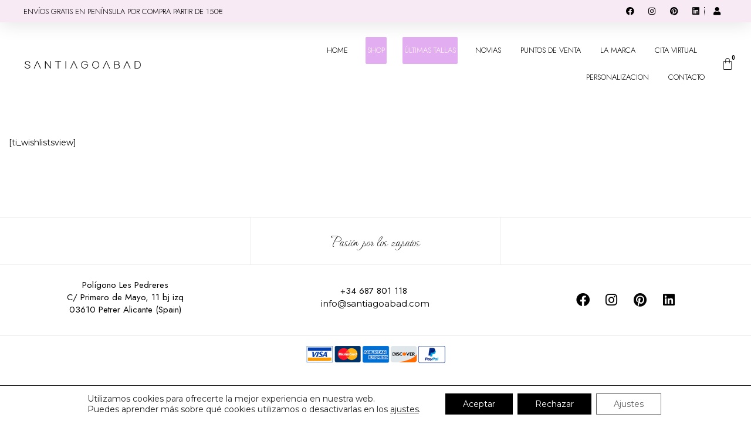

--- FILE ---
content_type: text/css
request_url: https://santiagoabad.com/wp-content/uploads/elementor/css/post-229.css?ver=1708464806
body_size: 442
content:
.elementor-kit-229{--e-global-color-primary:#6EC1E4;--e-global-color-secondary:#54595F;--e-global-color-text:#7A7A7A;--e-global-color-accent:#61CE70;--e-global-color-20e76e82:#4054B2;--e-global-color-23676933:#23A455;--e-global-color-a5f771b:#000;--e-global-color-5c74f011:#FFF;--e-global-color-370fc995:RGBA(64, 68, 170, 0.94);--e-global-color-39d86156:RGBA(206, 155, 155, 0.81);--e-global-color-42ec84f1:#E6AEAE;--e-global-color-643f272a:#000000;--e-global-typography-primary-font-family:"Roboto";--e-global-typography-primary-font-weight:600;--e-global-typography-secondary-font-family:"Roboto Slab";--e-global-typography-secondary-font-weight:400;--e-global-typography-text-font-family:"Roboto";--e-global-typography-text-font-weight:400;--e-global-typography-accent-font-family:"Roboto";--e-global-typography-accent-font-weight:500;font-family:"Montserrat", Sans-serif;}.elementor-kit-229 a{font-family:"Montserrat", Sans-serif;}.elementor-kit-229 h2{font-family:"Montserrat", Sans-serif;}.elementor-kit-229 h4{font-family:"Montserrat", Sans-serif;}.elementor-kit-229 h6{font-family:"Montserrat", Sans-serif;}.elementor-section.elementor-section-boxed > .elementor-container{max-width:1350px;}.e-con{--container-max-width:1350px;}.elementor-widget:not(:last-child){margin-block-end:20px;}.elementor-element{--widgets-spacing:20px 20px;}{}h1.entry-title{display:var(--page-title-display);}.elementor-kit-229 e-page-transition{background-color:#FFBC7D;}@media(max-width:1024px){.elementor-section.elementor-section-boxed > .elementor-container{max-width:1024px;}.e-con{--container-max-width:1024px;}}@media(max-width:767px){.elementor-section.elementor-section-boxed > .elementor-container{max-width:767px;}.e-con{--container-max-width:767px;}}

--- FILE ---
content_type: text/css
request_url: https://santiagoabad.com/wp-content/uploads/elementor/css/post-8172.css?ver=1708464807
body_size: 2589
content:
.elementor-8172 .elementor-element.elementor-element-ec18d5f:not(.elementor-motion-effects-element-type-background), .elementor-8172 .elementor-element.elementor-element-ec18d5f > .elementor-motion-effects-container > .elementor-motion-effects-layer{background-color:#F8EAF5;}.elementor-8172 .elementor-element.elementor-element-ec18d5f{transition:background 0.3s, border 0.3s, border-radius 0.3s, box-shadow 0.3s;}.elementor-8172 .elementor-element.elementor-element-ec18d5f > .elementor-background-overlay{transition:background 0.3s, border-radius 0.3s, opacity 0.3s;}.elementor-8172 .elementor-element.elementor-element-8ca9fe4{text-align:center;}.elementor-8172 .elementor-element.elementor-element-8ca9fe4 .elementor-heading-title{color:#000000;font-family:"Jost", Sans-serif;font-size:13px;font-weight:300;}.elementor-8172 .elementor-element.elementor-element-5636a6c{box-shadow:0px 5px 30px 0px rgba(0,0,0,0.1);z-index:10;}.elementor-8172 .elementor-element.elementor-element-53cd2e3a > .elementor-element-populated{padding:0px 0px 0px 0px;}.elementor-8172 .elementor-element.elementor-element-6678909 > .elementor-container{max-width:1200px;}.elementor-8172 .elementor-element.elementor-element-6678909:not(.elementor-motion-effects-element-type-background), .elementor-8172 .elementor-element.elementor-element-6678909 > .elementor-motion-effects-container > .elementor-motion-effects-layer{background-color:#F8EAF5;}.elementor-8172 .elementor-element.elementor-element-6678909{box-shadow:0px 0px 10px 0px rgba(0, 0, 0, 0);transition:background 0.3s, border 0.3s, border-radius 0.3s, box-shadow 0.3s;margin-top:0px;margin-bottom:0px;padding:12px 0px 12px 0px;}.elementor-8172 .elementor-element.elementor-element-6678909 > .elementor-background-overlay{transition:background 0.3s, border-radius 0.3s, opacity 0.3s;}.elementor-bc-flex-widget .elementor-8172 .elementor-element.elementor-element-74166c9e.elementor-column .elementor-widget-wrap{align-items:center;}.elementor-8172 .elementor-element.elementor-element-74166c9e.elementor-column.elementor-element[data-element_type="column"] > .elementor-widget-wrap.elementor-element-populated{align-content:center;align-items:center;}.elementor-8172 .elementor-element.elementor-element-74166c9e > .elementor-element-populated{padding:0px 0px 0px 0px;}.elementor-8172 .elementor-element.elementor-element-060c5fb .elementor-heading-title{color:#000000;font-family:"Jost", Sans-serif;font-size:13px;font-weight:300;}.elementor-bc-flex-widget .elementor-8172 .elementor-element.elementor-element-6ecd69be.elementor-column .elementor-widget-wrap{align-items:center;}.elementor-8172 .elementor-element.elementor-element-6ecd69be.elementor-column.elementor-element[data-element_type="column"] > .elementor-widget-wrap.elementor-element-populated{align-content:center;align-items:center;}.elementor-8172 .elementor-element.elementor-element-6ecd69be > .elementor-element-populated{padding:0px 0px 0px 0px;}.elementor-8172 .elementor-element.elementor-element-1704ef48 .elementor-icon-list-items:not(.elementor-inline-items) .elementor-icon-list-item:not(:last-child){padding-bottom:calc(15px/2);}.elementor-8172 .elementor-element.elementor-element-1704ef48 .elementor-icon-list-items:not(.elementor-inline-items) .elementor-icon-list-item:not(:first-child){margin-top:calc(15px/2);}.elementor-8172 .elementor-element.elementor-element-1704ef48 .elementor-icon-list-items.elementor-inline-items .elementor-icon-list-item{margin-right:calc(15px/2);margin-left:calc(15px/2);}.elementor-8172 .elementor-element.elementor-element-1704ef48 .elementor-icon-list-items.elementor-inline-items{margin-right:calc(-15px/2);margin-left:calc(-15px/2);}body.rtl .elementor-8172 .elementor-element.elementor-element-1704ef48 .elementor-icon-list-items.elementor-inline-items .elementor-icon-list-item:after{left:calc(-15px/2);}body:not(.rtl) .elementor-8172 .elementor-element.elementor-element-1704ef48 .elementor-icon-list-items.elementor-inline-items .elementor-icon-list-item:after{right:calc(-15px/2);}.elementor-8172 .elementor-element.elementor-element-1704ef48 .elementor-icon-list-icon i{color:#000000;transition:color 0.3s;}.elementor-8172 .elementor-element.elementor-element-1704ef48 .elementor-icon-list-icon svg{fill:#000000;transition:fill 0.3s;}.elementor-8172 .elementor-element.elementor-element-1704ef48 .elementor-icon-list-item:hover .elementor-icon-list-icon i{color:#d3b574;}.elementor-8172 .elementor-element.elementor-element-1704ef48 .elementor-icon-list-item:hover .elementor-icon-list-icon svg{fill:#d3b574;}.elementor-8172 .elementor-element.elementor-element-1704ef48{--e-icon-list-icon-size:14px;--e-icon-list-icon-align:center;--e-icon-list-icon-margin:0 calc(var(--e-icon-list-icon-size, 1em) * 0.125);--icon-vertical-offset:0px;}.elementor-8172 .elementor-element.elementor-element-1704ef48 .elementor-icon-list-text{transition:color 0.3s;}.elementor-bc-flex-widget .elementor-8172 .elementor-element.elementor-element-b0e406e.elementor-column .elementor-widget-wrap{align-items:center;}.elementor-8172 .elementor-element.elementor-element-b0e406e.elementor-column.elementor-element[data-element_type="column"] > .elementor-widget-wrap.elementor-element-populated{align-content:center;align-items:center;}.elementor-8172 .elementor-element.elementor-element-b0e406e > .elementor-element-populated{border-style:dotted;border-width:0px 0px 0px 1px;border-color:#000000;transition:background 0.3s, border 0.3s, border-radius 0.3s, box-shadow 0.3s;padding:0px 0px 0px 0px;}.elementor-8172 .elementor-element.elementor-element-b0e406e:hover > .elementor-element-populated{border-style:dotted;border-width:0px 0px 0px 1px;border-color:#000000;}.elementor-8172 .elementor-element.elementor-element-b0e406e > .elementor-element-populated > .elementor-background-overlay{transition:background 0.3s, border-radius 0.3s, opacity 0.3s;}.elementor-8172 .elementor-element.elementor-element-22acce4 .elementor-icon-list-items:not(.elementor-inline-items) .elementor-icon-list-item:not(:last-child){padding-bottom:calc(15px/2);}.elementor-8172 .elementor-element.elementor-element-22acce4 .elementor-icon-list-items:not(.elementor-inline-items) .elementor-icon-list-item:not(:first-child){margin-top:calc(15px/2);}.elementor-8172 .elementor-element.elementor-element-22acce4 .elementor-icon-list-items.elementor-inline-items .elementor-icon-list-item{margin-right:calc(15px/2);margin-left:calc(15px/2);}.elementor-8172 .elementor-element.elementor-element-22acce4 .elementor-icon-list-items.elementor-inline-items{margin-right:calc(-15px/2);margin-left:calc(-15px/2);}body.rtl .elementor-8172 .elementor-element.elementor-element-22acce4 .elementor-icon-list-items.elementor-inline-items .elementor-icon-list-item:after{left:calc(-15px/2);}body:not(.rtl) .elementor-8172 .elementor-element.elementor-element-22acce4 .elementor-icon-list-items.elementor-inline-items .elementor-icon-list-item:after{right:calc(-15px/2);}.elementor-8172 .elementor-element.elementor-element-22acce4 .elementor-icon-list-icon i{color:#000000;transition:color 0.3s;}.elementor-8172 .elementor-element.elementor-element-22acce4 .elementor-icon-list-icon svg{fill:#000000;transition:fill 0.3s;}.elementor-8172 .elementor-element.elementor-element-22acce4 .elementor-icon-list-item:hover .elementor-icon-list-icon i{color:#d3b574;}.elementor-8172 .elementor-element.elementor-element-22acce4 .elementor-icon-list-item:hover .elementor-icon-list-icon svg{fill:#d3b574;}.elementor-8172 .elementor-element.elementor-element-22acce4{--e-icon-list-icon-size:14px;--e-icon-list-icon-align:center;--e-icon-list-icon-margin:0 calc(var(--e-icon-list-icon-size, 1em) * 0.125);--icon-vertical-offset:0px;}.elementor-8172 .elementor-element.elementor-element-22acce4 .elementor-icon-list-text{transition:color 0.3s;}.elementor-8172 .elementor-element.elementor-element-d005cb:not(.elementor-motion-effects-element-type-background), .elementor-8172 .elementor-element.elementor-element-d005cb > .elementor-motion-effects-container > .elementor-motion-effects-layer{background-color:#ffffff;}.elementor-8172 .elementor-element.elementor-element-d005cb{transition:background 0.3s, border 0.3s, border-radius 0.3s, box-shadow 0.3s;margin-top:0px;margin-bottom:0px;padding:15px 0px 15px 0px;}.elementor-8172 .elementor-element.elementor-element-d005cb > .elementor-background-overlay{transition:background 0.3s, border-radius 0.3s, opacity 0.3s;}.elementor-bc-flex-widget .elementor-8172 .elementor-element.elementor-element-47c2ccc5.elementor-column .elementor-widget-wrap{align-items:center;}.elementor-8172 .elementor-element.elementor-element-47c2ccc5.elementor-column.elementor-element[data-element_type="column"] > .elementor-widget-wrap.elementor-element-populated{align-content:center;align-items:center;}.elementor-8172 .elementor-element.elementor-element-47c2ccc5 > .elementor-element-populated{padding:0px 0px 0px 0px;}.elementor-8172 .elementor-element.elementor-element-dd569c0{text-align:left;}.elementor-8172 .elementor-element.elementor-element-dd569c0 img{width:51%;}.elementor-8172 .elementor-element.elementor-element-dd569c0 > .elementor-widget-container{margin:0px 0px 0px 32px;}.elementor-bc-flex-widget .elementor-8172 .elementor-element.elementor-element-20344655.elementor-column .elementor-widget-wrap{align-items:center;}.elementor-8172 .elementor-element.elementor-element-20344655.elementor-column.elementor-element[data-element_type="column"] > .elementor-widget-wrap.elementor-element-populated{align-content:center;align-items:center;}.elementor-8172 .elementor-element.elementor-element-20344655 > .elementor-element-populated{padding:0px 0px 0px 0px;}.elementor-8172 .elementor-element.elementor-element-2ba62ef3 .elementor-menu-toggle{margin-left:auto;background-color:#02010100;}.elementor-8172 .elementor-element.elementor-element-2ba62ef3 .elementor-nav-menu .elementor-item{font-family:"Jost", Sans-serif;font-size:13px;font-weight:300;text-transform:capitalize;}.elementor-8172 .elementor-element.elementor-element-2ba62ef3 .elementor-nav-menu--main .elementor-item{color:#000000;fill:#000000;padding-left:3px;padding-right:3px;}.elementor-8172 .elementor-element.elementor-element-2ba62ef3 .elementor-nav-menu--main .elementor-item:hover,
					.elementor-8172 .elementor-element.elementor-element-2ba62ef3 .elementor-nav-menu--main .elementor-item.elementor-item-active,
					.elementor-8172 .elementor-element.elementor-element-2ba62ef3 .elementor-nav-menu--main .elementor-item.highlighted,
					.elementor-8172 .elementor-element.elementor-element-2ba62ef3 .elementor-nav-menu--main .elementor-item:focus{color:#000000;fill:#000000;}.elementor-8172 .elementor-element.elementor-element-2ba62ef3 .elementor-nav-menu--main .elementor-item.elementor-item-active{color:#000000;}.elementor-8172 .elementor-element.elementor-element-2ba62ef3{--e-nav-menu-horizontal-menu-item-margin:calc( 27px / 2 );}.elementor-8172 .elementor-element.elementor-element-2ba62ef3 .elementor-nav-menu--main:not(.elementor-nav-menu--layout-horizontal) .elementor-nav-menu > li:not(:last-child){margin-bottom:27px;}.elementor-8172 .elementor-element.elementor-element-2ba62ef3 .elementor-nav-menu--dropdown a, .elementor-8172 .elementor-element.elementor-element-2ba62ef3 .elementor-menu-toggle{color:#000000;}.elementor-8172 .elementor-element.elementor-element-2ba62ef3 .elementor-nav-menu--dropdown{background-color:#FFFFFF;}.elementor-8172 .elementor-element.elementor-element-2ba62ef3 .elementor-nav-menu--dropdown a:hover,
					.elementor-8172 .elementor-element.elementor-element-2ba62ef3 .elementor-nav-menu--dropdown a.elementor-item-active,
					.elementor-8172 .elementor-element.elementor-element-2ba62ef3 .elementor-nav-menu--dropdown a.highlighted,
					.elementor-8172 .elementor-element.elementor-element-2ba62ef3 .elementor-menu-toggle:hover{color:#000000;}.elementor-8172 .elementor-element.elementor-element-2ba62ef3 .elementor-nav-menu--dropdown a:hover,
					.elementor-8172 .elementor-element.elementor-element-2ba62ef3 .elementor-nav-menu--dropdown a.elementor-item-active,
					.elementor-8172 .elementor-element.elementor-element-2ba62ef3 .elementor-nav-menu--dropdown a.highlighted{background-color:#FFFFFF;}.elementor-8172 .elementor-element.elementor-element-2ba62ef3 .elementor-nav-menu--dropdown a.elementor-item-active{color:#000000;background-color:#FFFFFF;}.elementor-8172 .elementor-element.elementor-element-2ba62ef3 .elementor-nav-menu--dropdown .elementor-item, .elementor-8172 .elementor-element.elementor-element-2ba62ef3 .elementor-nav-menu--dropdown  .elementor-sub-item{font-family:"Jost", Sans-serif;font-size:16px;font-weight:400;}.elementor-8172 .elementor-element.elementor-element-2ba62ef3 .elementor-nav-menu--main .elementor-nav-menu--dropdown, .elementor-8172 .elementor-element.elementor-element-2ba62ef3 .elementor-nav-menu__container.elementor-nav-menu--dropdown{box-shadow:0px 15px 20px 0px rgba(0,0,0,0.1);}.elementor-8172 .elementor-element.elementor-element-2ba62ef3 .elementor-nav-menu--dropdown a{padding-left:10px;padding-right:10px;padding-top:20px;padding-bottom:20px;}.elementor-8172 .elementor-element.elementor-element-2ba62ef3 .elementor-nav-menu--main > .elementor-nav-menu > li > .elementor-nav-menu--dropdown, .elementor-8172 .elementor-element.elementor-element-2ba62ef3 .elementor-nav-menu__container.elementor-nav-menu--dropdown{margin-top:15px !important;}.elementor-8172 .elementor-element.elementor-element-2ba62ef3 div.elementor-menu-toggle{color:#000000;}.elementor-8172 .elementor-element.elementor-element-2ba62ef3 div.elementor-menu-toggle svg{fill:#000000;}.elementor-8172 .elementor-element.elementor-element-2ba62ef3 div.elementor-menu-toggle:hover{color:#000000;}.elementor-8172 .elementor-element.elementor-element-2ba62ef3 div.elementor-menu-toggle:hover svg{fill:#000000;}.elementor-bc-flex-widget .elementor-8172 .elementor-element.elementor-element-2f551b4.elementor-column .elementor-widget-wrap{align-items:center;}.elementor-8172 .elementor-element.elementor-element-2f551b4.elementor-column.elementor-element[data-element_type="column"] > .elementor-widget-wrap.elementor-element-populated{align-content:center;align-items:center;}.elementor-8172 .elementor-element.elementor-element-2f551b4 > .elementor-element-populated{padding:0px 0px 0px 0px;}.elementor-8172 .elementor-element.elementor-element-9186a61{--main-alignment:center;--divider-style:solid;--subtotal-divider-style:solid;--elementor-remove-from-cart-button:none;--remove-from-cart-button:block;--toggle-button-icon-color:#000000;--toggle-button-border-color:#02010100;--toggle-button-icon-hover-color:#000000;--toggle-button-hover-border-color:#02010100;--toggle-icon-size:22px;--items-indicator-text-color:#000000;--items-indicator-background-color:#F8EAF503;--cart-background-color:#FFFFFF;--cart-border-style:none;--cart-footer-layout:1fr;--products-max-height-sidecart:calc(100vh - 300px);--products-max-height-minicart:calc(100vh - 450px);--view-cart-button-text-color:#000000;--view-cart-button-background-color:#F8EAF5;--view-cart-button-hover-text-color:#000000;--view-cart-button-hover-background-color:#F8EAF5;--checkout-button-text-color:#000000;--checkout-button-background-color:#F8EAF5;--checkout-button-hover-text-color:#000000;--checkout-button-hover-background-color:#F8EAF5;--empty-message-color:#02010100;}body:not(.rtl) .elementor-8172 .elementor-element.elementor-element-9186a61 .elementor-menu-cart__toggle .elementor-button-icon .elementor-button-icon-qty[data-counter]{right:-7px;top:-7px;}body.rtl .elementor-8172 .elementor-element.elementor-element-9186a61 .elementor-menu-cart__toggle .elementor-button-icon .elementor-button-icon-qty[data-counter]{right:7px;top:-7px;left:auto;}.elementor-8172 .elementor-element.elementor-element-9186a61 .widget_shopping_cart_content{--subtotal-divider-left-width:0;--subtotal-divider-right-width:0;}.elementor-8172 .elementor-element.elementor-element-9186a61 .elementor-menu-cart__product-name a{font-family:"Jost", Sans-serif;font-weight:400;}.elementor-8172 .elementor-element.elementor-element-9186a61 .elementor-menu-cart__footer-buttons .elementor-button{font-family:"Jost", Sans-serif;font-weight:400;}.elementor-8172 .elementor-element.elementor-element-9186a61 .elementor-menu-cart__footer-buttons a.elementor-button--view-cart{font-family:"Jost", Sans-serif;font-weight:400;}.elementor-8172 .elementor-element.elementor-element-9186a61 .elementor-menu-cart__footer-buttons a.elementor-button--checkout{font-family:"Jost", Sans-serif;font-weight:400;}.elementor-8172 .elementor-element.elementor-element-9186a61 .woocommerce-mini-cart__empty-message{font-family:"Jost", Sans-serif;font-weight:400;}@media(min-width:768px){.elementor-8172 .elementor-element.elementor-element-6ecd69be{width:63.332%;}.elementor-8172 .elementor-element.elementor-element-b0e406e{width:3%;}.elementor-8172 .elementor-element.elementor-element-20344655{width:61.446%;}.elementor-8172 .elementor-element.elementor-element-2f551b4{width:4.872%;}}@media(max-width:1024px) and (min-width:768px){.elementor-8172 .elementor-element.elementor-element-74166c9e{width:50%;}.elementor-8172 .elementor-element.elementor-element-6ecd69be{width:25%;}.elementor-8172 .elementor-element.elementor-element-b0e406e{width:25%;}.elementor-8172 .elementor-element.elementor-element-47c2ccc5{width:70%;}.elementor-8172 .elementor-element.elementor-element-20344655{width:20%;}.elementor-8172 .elementor-element.elementor-element-2f551b4{width:10%;}}@media(max-width:1024px){.elementor-8172 .elementor-element.elementor-element-74166c9e > .elementor-element-populated{padding:15px 15px 15px 15px;}.elementor-8172 .elementor-element.elementor-element-6ecd69be > .elementor-element-populated{padding:15px 15px 15px 15px;}.elementor-8172 .elementor-element.elementor-element-b0e406e > .elementor-element-populated{padding:15px 15px 15px 15px;}.elementor-8172 .elementor-element.elementor-element-d005cb{padding:20px 15px 20px 15px;}.elementor-8172 .elementor-element.elementor-element-47c2ccc5 > .elementor-element-populated{padding:0px 0px 0px 0px;}.elementor-8172 .elementor-element.elementor-element-dd569c0 img{width:67%;}.elementor-8172 .elementor-element.elementor-element-20344655 > .elementor-element-populated{padding:0px 0px 0px 0px;}.elementor-8172 .elementor-element.elementor-element-2ba62ef3 .elementor-nav-menu--dropdown a{padding-top:19px;padding-bottom:19px;}.elementor-8172 .elementor-element.elementor-element-2ba62ef3 .elementor-nav-menu--main > .elementor-nav-menu > li > .elementor-nav-menu--dropdown, .elementor-8172 .elementor-element.elementor-element-2ba62ef3 .elementor-nav-menu__container.elementor-nav-menu--dropdown{margin-top:20px !important;}.elementor-8172 .elementor-element.elementor-element-2ba62ef3 > .elementor-widget-container{margin:0px 10px 0px 0px;}.elementor-8172 .elementor-element.elementor-element-2f551b4 > .elementor-element-populated{padding:0px 0px 0px 0px;}}@media(max-width:767px){.elementor-8172 .elementor-element.elementor-element-8ca9fe4 .elementor-heading-title{font-size:11px;}.elementor-8172 .elementor-element.elementor-element-53cd2e3a > .elementor-element-populated{padding:0px 0px 0px 0px;}.elementor-8172 .elementor-element.elementor-element-6678909{padding:0px 0px 0px 0px;}.elementor-8172 .elementor-element.elementor-element-6ecd69be{width:70%;}.elementor-8172 .elementor-element.elementor-element-b0e406e{width:30%;}.elementor-8172 .elementor-element.elementor-element-47c2ccc5{width:70%;}.elementor-8172 .elementor-element.elementor-element-47c2ccc5 > .elementor-element-populated{margin:0px 0px 0px -12px;--e-column-margin-right:0px;--e-column-margin-left:-12px;}.elementor-8172 .elementor-element.elementor-element-dd569c0 img{width:98%;}.elementor-8172 .elementor-element.elementor-element-dd569c0 > .elementor-widget-container{margin:0px 0px 0px 0px;}.elementor-8172 .elementor-element.elementor-element-20344655{width:20%;}.elementor-8172 .elementor-element.elementor-element-2ba62ef3 .elementor-nav-menu--dropdown .elementor-item, .elementor-8172 .elementor-element.elementor-element-2ba62ef3 .elementor-nav-menu--dropdown  .elementor-sub-item{font-size:14px;}.elementor-8172 .elementor-element.elementor-element-2ba62ef3 .elementor-nav-menu--dropdown a{padding-left:9px;padding-right:9px;padding-top:13px;padding-bottom:13px;}.elementor-8172 .elementor-element.elementor-element-2ba62ef3 .elementor-nav-menu--main > .elementor-nav-menu > li > .elementor-nav-menu--dropdown, .elementor-8172 .elementor-element.elementor-element-2ba62ef3 .elementor-nav-menu__container.elementor-nav-menu--dropdown{margin-top:20px !important;}.elementor-8172 .elementor-element.elementor-element-2f551b4{width:10%;}.elementor-8172 .elementor-element.elementor-element-2f551b4 > .elementor-element-populated{padding:0px 0px 0px 0px;}.elementor-8172 .elementor-element.elementor-element-9186a61 > .elementor-widget-container{margin:0px 0px 0px -22px;padding:0px 0px 0px 0px;}}

--- FILE ---
content_type: text/css
request_url: https://santiagoabad.com/wp-content/uploads/elementor/css/post-942.css?ver=1708464807
body_size: 2002
content:
.elementor-942 .elementor-element.elementor-element-44854d4d > .elementor-container{min-height:85px;}.elementor-942 .elementor-element.elementor-element-44854d4d{border-style:solid;border-width:1px 0px 1px 0px;border-color:#ECECEC;transition:background 0.3s, border 0.3s, border-radius 0.3s, box-shadow 0.3s;margin-top:5%;margin-bottom:0%;}.elementor-942 .elementor-element.elementor-element-44854d4d > .elementor-background-overlay{transition:background 0.3s, border-radius 0.3s, opacity 0.3s;}.elementor-bc-flex-widget .elementor-942 .elementor-element.elementor-element-76bd576a.elementor-column .elementor-widget-wrap{align-items:flex-start;}.elementor-942 .elementor-element.elementor-element-76bd576a.elementor-column.elementor-element[data-element_type="column"] > .elementor-widget-wrap.elementor-element-populated{align-content:flex-start;align-items:flex-start;}.elementor-942 .elementor-element.elementor-element-76bd576a > .elementor-element-populated{padding:0px 0px 0px 0px;}.elementor-942 .elementor-element.elementor-element-2a69b469 > .elementor-container{min-height:80px;}.elementor-942 .elementor-element.elementor-element-2a69b469{margin-top:0px;margin-bottom:0px;}.elementor-bc-flex-widget .elementor-942 .elementor-element.elementor-element-5a6e0929.elementor-column .elementor-widget-wrap{align-items:center;}.elementor-942 .elementor-element.elementor-element-5a6e0929.elementor-column.elementor-element[data-element_type="column"] > .elementor-widget-wrap.elementor-element-populated{align-content:center;align-items:center;}.elementor-942 .elementor-element.elementor-element-65736c6c > .elementor-container{min-height:120px;}.elementor-942 .elementor-element.elementor-element-65736c6c{border-style:solid;border-width:1px 0px 0px 0px;border-color:#ECECEC;transition:background 0.3s, border 0.3s, border-radius 0.3s, box-shadow 0.3s;margin-top:0px;margin-bottom:0px;}.elementor-942 .elementor-element.elementor-element-65736c6c > .elementor-background-overlay{transition:background 0.3s, border-radius 0.3s, opacity 0.3s;}.elementor-bc-flex-widget .elementor-942 .elementor-element.elementor-element-446b1656.elementor-column .elementor-widget-wrap{align-items:center;}.elementor-942 .elementor-element.elementor-element-446b1656.elementor-column.elementor-element[data-element_type="column"] > .elementor-widget-wrap.elementor-element-populated{align-content:center;align-items:center;}.elementor-942 .elementor-element.elementor-element-716698c7{text-align:center;color:#000000;font-family:"Jost", Sans-serif;font-size:15px;font-weight:400;line-height:1.4em;}.elementor-bc-flex-widget .elementor-942 .elementor-element.elementor-element-3b0cf0e5.elementor-column .elementor-widget-wrap{align-items:flex-start;}.elementor-942 .elementor-element.elementor-element-3b0cf0e5.elementor-column.elementor-element[data-element_type="column"] > .elementor-widget-wrap.elementor-element-populated{align-content:flex-start;align-items:flex-start;}.elementor-942 .elementor-element.elementor-element-3b0cf0e5 > .elementor-element-populated{padding:0px 0px 0px 0px;}.elementor-942 .elementor-element.elementor-element-3d20c7 > .elementor-container{min-height:80px;}.elementor-942 .elementor-element.elementor-element-3d20c7{border-style:solid;border-width:0px 0px 0px 0px;border-color:#000000;transition:background 0.3s, border 0.3s, border-radius 0.3s, box-shadow 0.3s;margin-top:0px;margin-bottom:0px;}.elementor-942 .elementor-element.elementor-element-3d20c7 > .elementor-background-overlay{transition:background 0.3s, border-radius 0.3s, opacity 0.3s;}.elementor-bc-flex-widget .elementor-942 .elementor-element.elementor-element-60943f9.elementor-column .elementor-widget-wrap{align-items:center;}.elementor-942 .elementor-element.elementor-element-60943f9.elementor-column.elementor-element[data-element_type="column"] > .elementor-widget-wrap.elementor-element-populated{align-content:center;align-items:center;}.elementor-942 .elementor-element.elementor-element-60943f9 > .elementor-element-populated{border-style:solid;border-width:0px 1px 0px 1px;border-color:#ECECEC;transition:background 0.3s, border 0.3s, border-radius 0.3s, box-shadow 0.3s;}.elementor-942 .elementor-element.elementor-element-60943f9 > .elementor-element-populated > .elementor-background-overlay{transition:background 0.3s, border-radius 0.3s, opacity 0.3s;}.elementor-942 .elementor-element.elementor-element-3be2e18a{text-align:center;}.elementor-942 .elementor-element.elementor-element-3be2e18a .elementor-heading-title{color:#000000;font-family:"Waterfall", Sans-serif;font-size:2.2vw;font-weight:200;text-transform:none;font-style:normal;line-height:1em;}.elementor-942 .elementor-element.elementor-element-5b60fa65 > .elementor-container{min-height:120px;}.elementor-942 .elementor-element.elementor-element-5b60fa65{border-style:solid;border-width:1px 0px 0px 0px;border-color:#ECECEC;transition:background 0.3s, border 0.3s, border-radius 0.3s, box-shadow 0.3s;margin-top:0px;margin-bottom:0px;}.elementor-942 .elementor-element.elementor-element-5b60fa65 > .elementor-background-overlay{transition:background 0.3s, border-radius 0.3s, opacity 0.3s;}.elementor-bc-flex-widget .elementor-942 .elementor-element.elementor-element-75db024.elementor-column .elementor-widget-wrap{align-items:center;}.elementor-942 .elementor-element.elementor-element-75db024.elementor-column.elementor-element[data-element_type="column"] > .elementor-widget-wrap.elementor-element-populated{align-content:center;align-items:center;}.elementor-942 .elementor-element.elementor-element-75db024 > .elementor-widget-wrap > .elementor-widget:not(.elementor-widget__width-auto):not(.elementor-widget__width-initial):not(:last-child):not(.elementor-absolute){margin-bottom:-6px;}.elementor-942 .elementor-element.elementor-element-e4d2682{text-align:center;color:#000000;font-family:"Jost", Sans-serif;font-size:15px;font-weight:400;line-height:0.8em;}.elementor-bc-flex-widget .elementor-942 .elementor-element.elementor-element-497230e5.elementor-column .elementor-widget-wrap{align-items:flex-start;}.elementor-942 .elementor-element.elementor-element-497230e5.elementor-column.elementor-element[data-element_type="column"] > .elementor-widget-wrap.elementor-element-populated{align-content:flex-start;align-items:flex-start;}.elementor-942 .elementor-element.elementor-element-497230e5 > .elementor-element-populated{padding:0px 0px 0px 0px;}.elementor-942 .elementor-element.elementor-element-2216f789 > .elementor-container{min-height:80px;}.elementor-942 .elementor-element.elementor-element-2216f789{border-style:solid;border-width:0px 0px 0px 0px;border-color:#ECECEC;transition:background 0.3s, border 0.3s, border-radius 0.3s, box-shadow 0.3s;margin-top:0px;margin-bottom:0px;}.elementor-942 .elementor-element.elementor-element-2216f789 > .elementor-background-overlay{transition:background 0.3s, border-radius 0.3s, opacity 0.3s;}.elementor-bc-flex-widget .elementor-942 .elementor-element.elementor-element-1e22af1d.elementor-column .elementor-widget-wrap{align-items:center;}.elementor-942 .elementor-element.elementor-element-1e22af1d.elementor-column.elementor-element[data-element_type="column"] > .elementor-widget-wrap.elementor-element-populated{align-content:center;align-items:center;}.elementor-942 .elementor-element.elementor-element-2d27ebde > .elementor-container{min-height:120px;}.elementor-942 .elementor-element.elementor-element-2d27ebde{border-style:solid;border-width:1px 0px 0px 0px;border-color:#ECECEC;transition:background 0.3s, border 0.3s, border-radius 0.3s, box-shadow 0.3s;margin-top:0px;margin-bottom:0px;}.elementor-942 .elementor-element.elementor-element-2d27ebde > .elementor-background-overlay{transition:background 0.3s, border-radius 0.3s, opacity 0.3s;}.elementor-bc-flex-widget .elementor-942 .elementor-element.elementor-element-716c23f.elementor-column .elementor-widget-wrap{align-items:center;}.elementor-942 .elementor-element.elementor-element-716c23f.elementor-column.elementor-element[data-element_type="column"] > .elementor-widget-wrap.elementor-element-populated{align-content:center;align-items:center;}.elementor-942 .elementor-element.elementor-element-16a28c2 .elementor-repeater-item-991186c.elementor-social-icon{background-color:rgba(2, 1, 1, 0);}.elementor-942 .elementor-element.elementor-element-16a28c2 .elementor-repeater-item-991186c.elementor-social-icon i{color:#000000;}.elementor-942 .elementor-element.elementor-element-16a28c2 .elementor-repeater-item-991186c.elementor-social-icon svg{fill:#000000;}.elementor-942 .elementor-element.elementor-element-16a28c2 .elementor-repeater-item-72bd45d.elementor-social-icon{background-color:rgba(2, 1, 1, 0);}.elementor-942 .elementor-element.elementor-element-16a28c2 .elementor-repeater-item-72bd45d.elementor-social-icon i{color:rgba(0, 0, 0, 0.98);}.elementor-942 .elementor-element.elementor-element-16a28c2 .elementor-repeater-item-72bd45d.elementor-social-icon svg{fill:rgba(0, 0, 0, 0.98);}.elementor-942 .elementor-element.elementor-element-16a28c2 .elementor-repeater-item-468fae0.elementor-social-icon{background-color:rgba(2, 1, 1, 0);}.elementor-942 .elementor-element.elementor-element-16a28c2 .elementor-repeater-item-468fae0.elementor-social-icon i{color:rgba(0, 0, 0, 0.98);}.elementor-942 .elementor-element.elementor-element-16a28c2 .elementor-repeater-item-468fae0.elementor-social-icon svg{fill:rgba(0, 0, 0, 0.98);}.elementor-942 .elementor-element.elementor-element-16a28c2 .elementor-repeater-item-aceec78.elementor-social-icon{background-color:rgba(2, 1, 1, 0);}.elementor-942 .elementor-element.elementor-element-16a28c2 .elementor-repeater-item-aceec78.elementor-social-icon i{color:#000000;}.elementor-942 .elementor-element.elementor-element-16a28c2 .elementor-repeater-item-aceec78.elementor-social-icon svg{fill:#000000;}.elementor-942 .elementor-element.elementor-element-16a28c2{--grid-template-columns:repeat(0, auto);--icon-size:23px;--grid-column-gap:12px;--grid-row-gap:0px;}.elementor-942 .elementor-element.elementor-element-16a28c2 .elementor-widget-container{text-align:center;}.elementor-942 .elementor-element.elementor-element-16a28c2 .elementor-social-icon{--icon-padding:0.3em;}.elementor-942 .elementor-element.elementor-element-5125918 img{width:19%;}.elementor-942 .elementor-element.elementor-element-ef94215{margin-top:0px;margin-bottom:0px;padding:0% 5% 0% 5%;}.elementor-942 .elementor-element.elementor-element-f8c984 > .elementor-widget-wrap > .elementor-widget:not(.elementor-widget__width-auto):not(.elementor-widget__width-initial):not(:last-child):not(.elementor-absolute){margin-bottom:0px;}.elementor-942 .elementor-element.elementor-element-f8c984 > .elementor-element-populated{padding:0px 0px 0px 0px;}.elementor-942 .elementor-element.elementor-element-0a7410e > .elementor-container{min-height:147px;}.elementor-942 .elementor-element.elementor-element-0a7410e{transition:background 0.3s, border 0.3s, border-radius 0.3s, box-shadow 0.3s;margin-top:0px;margin-bottom:0px;}.elementor-942 .elementor-element.elementor-element-0a7410e > .elementor-background-overlay{transition:background 0.3s, border-radius 0.3s, opacity 0.3s;}.elementor-bc-flex-widget .elementor-942 .elementor-element.elementor-element-38969f3.elementor-column .elementor-widget-wrap{align-items:center;}.elementor-942 .elementor-element.elementor-element-38969f3.elementor-column.elementor-element[data-element_type="column"] > .elementor-widget-wrap.elementor-element-populated{align-content:center;align-items:center;}.elementor-942 .elementor-element.elementor-element-38969f3 > .elementor-element-populated{padding:0px 0px 0px 0px;}.elementor-942 .elementor-element.elementor-element-31fd300 .elementor-menu-toggle{margin:0 auto;background-color:#02010100;}.elementor-942 .elementor-element.elementor-element-31fd300 .elementor-nav-menu .elementor-item{font-family:"Jost", Sans-serif;font-size:12px;font-weight:300;}.elementor-942 .elementor-element.elementor-element-31fd300 .elementor-nav-menu--main .elementor-item{color:#000000;fill:#000000;padding-left:0px;padding-right:0px;padding-top:0px;padding-bottom:0px;}.elementor-942 .elementor-element.elementor-element-31fd300 .elementor-nav-menu--main .elementor-item:hover,
					.elementor-942 .elementor-element.elementor-element-31fd300 .elementor-nav-menu--main .elementor-item.elementor-item-active,
					.elementor-942 .elementor-element.elementor-element-31fd300 .elementor-nav-menu--main .elementor-item.highlighted,
					.elementor-942 .elementor-element.elementor-element-31fd300 .elementor-nav-menu--main .elementor-item:focus{color:#000000;fill:#000000;}.elementor-942 .elementor-element.elementor-element-31fd300 .elementor-nav-menu--main .elementor-item.elementor-item-active{color:#000000;}.elementor-942 .elementor-element.elementor-element-31fd300{--e-nav-menu-horizontal-menu-item-margin:calc( 16px / 2 );}.elementor-942 .elementor-element.elementor-element-31fd300 .elementor-nav-menu--main:not(.elementor-nav-menu--layout-horizontal) .elementor-nav-menu > li:not(:last-child){margin-bottom:16px;}.elementor-942 .elementor-element.elementor-element-1f902633{text-align:center;color:#000000;font-family:"Jost", Sans-serif;font-size:14px;font-weight:200;line-height:0.8em;}.elementor-942 .elementor-element.elementor-element-1f902633 > .elementor-widget-container{margin:0px 0px 0px 0px;}@media(max-width:1024px) and (min-width:768px){.elementor-942 .elementor-element.elementor-element-38969f3{width:100%;}}@media(max-width:1024px){.elementor-942 .elementor-element.elementor-element-716698c7{font-size:12px;}.elementor-942 .elementor-element.elementor-element-3be2e18a .elementor-heading-title{font-size:3.9vw;}.elementor-942 .elementor-element.elementor-element-e4d2682{font-size:12px;}.elementor-942 .elementor-element.elementor-element-16a28c2{--icon-size:14px;}.elementor-942 .elementor-element.elementor-element-5125918 img{width:38%;}.elementor-942 .elementor-element.elementor-element-ef94215{margin-top:100px;margin-bottom:0px;}.elementor-942 .elementor-element.elementor-element-0a7410e{margin-top:-59px;margin-bottom:0px;padding:0px 0px 0px 0px;}.elementor-942 .elementor-element.elementor-element-38969f3 > .elementor-element-populated{margin:0px 0px 0px 0px;--e-column-margin-right:0px;--e-column-margin-left:0px;padding:0px 0px 0px 0px;}.elementor-942 .elementor-element.elementor-element-31fd300 .elementor-nav-menu .elementor-item{font-size:8px;line-height:2.7em;letter-spacing:0.4px;}.elementor-942 .elementor-element.elementor-element-31fd300 .elementor-nav-menu--main .elementor-item{padding-left:23px;padding-right:23px;padding-top:0px;padding-bottom:0px;}.elementor-942 .elementor-element.elementor-element-31fd300{--e-nav-menu-horizontal-menu-item-margin:calc( 15px / 2 );--nav-menu-icon-size:25px;}.elementor-942 .elementor-element.elementor-element-31fd300 .elementor-nav-menu--main:not(.elementor-nav-menu--layout-horizontal) .elementor-nav-menu > li:not(:last-child){margin-bottom:15px;}.elementor-942 .elementor-element.elementor-element-31fd300 > .elementor-widget-container{margin:0px 0px -16px 0px;}}@media(max-width:767px){.elementor-942 .elementor-element.elementor-element-65736c6c{margin-top:-104px;margin-bottom:0px;}.elementor-942 .elementor-element.elementor-element-3d20c7{border-width:1px 0px 0px 0px;}.elementor-942 .elementor-element.elementor-element-3be2e18a .elementor-heading-title{font-size:10vw;}.elementor-942 .elementor-element.elementor-element-2216f789{border-width:1px 0px 0px 0px;}.elementor-942 .elementor-element.elementor-element-16a28c2 .elementor-widget-container{text-align:center;}.elementor-942 .elementor-element.elementor-element-16a28c2{--icon-size:22px;}.elementor-942 .elementor-element.elementor-element-5125918 img{width:67%;}.elementor-942 .elementor-element.elementor-element-0a7410e{margin-top:-167px;margin-bottom:0px;padding:0px 0px 0px 0px;}.elementor-942 .elementor-element.elementor-element-38969f3 > .elementor-element-populated{margin:35px 0px 0px 0px;--e-column-margin-right:0px;--e-column-margin-left:0px;padding:0px 0px 0px 0px;}.elementor-942 .elementor-element.elementor-element-31fd300 .elementor-nav-menu .elementor-item{font-size:13px;}.elementor-942 .elementor-element.elementor-element-31fd300 .elementor-nav-menu--main .elementor-item{padding-left:24px;padding-right:24px;padding-top:1px;padding-bottom:1px;}.elementor-942 .elementor-element.elementor-element-31fd300{--e-nav-menu-horizontal-menu-item-margin:calc( 0px / 2 );}.elementor-942 .elementor-element.elementor-element-31fd300 .elementor-nav-menu--main:not(.elementor-nav-menu--layout-horizontal) .elementor-nav-menu > li:not(:last-child){margin-bottom:0px;}.elementor-942 .elementor-element.elementor-element-31fd300 > .elementor-widget-container{margin:42px 0px 0px 0px;}.elementor-942 .elementor-element.elementor-element-1f902633{text-align:center;font-size:12px;}}